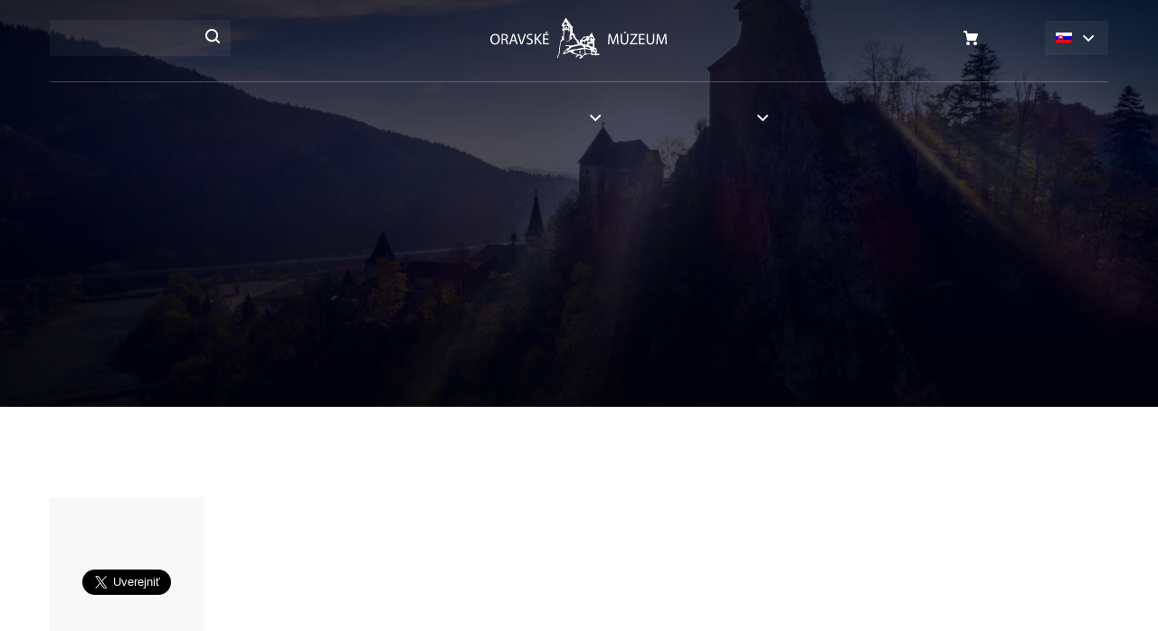

--- FILE ---
content_type: text/html; charset=UTF-8
request_url: https://www.oravskemuzeum.sk/zverejnovanie/11-2019/
body_size: 12154
content:
<!doctype html><html lang="sk-SK"><head><meta charset="UTF-8"><meta name="viewport" content="width=device-width, initial-scale=1"><link rel="profile" href="http://gmpg.org/xfn/11"><link rel="schema.dcterms" href="http://purl.org/dc/terms/"><meta name="DC.coverage" content="Slovak" /><meta name="DC.description" content="Objavte s nami tajomstvá Oravy" /><meta name="DC.format" content="text/html" /><meta name="DC.identifier" content="https://www.oravskemuzeum.sk" /><meta name="DC.publisher" content="11/2019 - Oravské múzeum" /><meta name="DC.title" content="11/2019 - Oravské múzeum" /><meta name="DC.type" content="Text" /> <script id="Cookiebot" src="https://consent.cookiebot.com/uc.js" data-cbid="c1ad904d-b3c0-45c5-8128-3556041224d8" data-blockingmode="auto"></script> <meta name='robots' content='index, follow, max-image-preview:large, max-snippet:-1, max-video-preview:-1' /><link rel="alternate" hreflang="sk" href="https://www.oravskemuzeum.sk/zverejnovanie/11-2019/" /><link rel="alternate" hreflang="x-default" href="https://www.oravskemuzeum.sk/zverejnovanie/11-2019/" /><title>11/2019 - Oravské múzeum</title><link rel="canonical" href="https://www.oravskemuzeum.sk/zverejnovanie/11-2019/" /><meta property="og:locale" content="sk_SK" /><meta property="og:type" content="article" /><meta property="og:title" content="11/2019 - Oravské múzeum" /><meta property="og:url" content="https://www.oravskemuzeum.sk/zverejnovanie/11-2019/" /><meta property="og:site_name" content="Oravské múzeum" /><meta property="article:publisher" content="https://www.facebook.com/oravacastle" /><meta property="article:modified_time" content="2019-01-25T12:22:05+00:00" /><meta name="twitter:card" content="summary_large_image" /> <script type="application/ld+json" class="yoast-schema-graph">{"@context":"https://schema.org","@graph":[{"@type":"WebPage","@id":"https://www.oravskemuzeum.sk/zverejnovanie/11-2019/","url":"https://www.oravskemuzeum.sk/zverejnovanie/11-2019/","name":"11/2019 - Oravské múzeum","isPartOf":{"@id":"https://www.oravskemuzeum.sk/#website"},"datePublished":"2019-01-10T12:20:21+00:00","dateModified":"2019-01-25T12:22:05+00:00","breadcrumb":{"@id":"https://www.oravskemuzeum.sk/zverejnovanie/11-2019/#breadcrumb"},"inLanguage":"sk-SK","potentialAction":[{"@type":"ReadAction","target":["https://www.oravskemuzeum.sk/zverejnovanie/11-2019/"]}]},{"@type":"BreadcrumbList","@id":"https://www.oravskemuzeum.sk/zverejnovanie/11-2019/#breadcrumb","itemListElement":[{"@type":"ListItem","position":1,"name":"Home","item":"https://www.oravskemuzeum.sk/"},{"@type":"ListItem","position":2,"name":"Zverejnovanie","item":"https://www.oravskemuzeum.sk/zverejnovanie/"},{"@type":"ListItem","position":3,"name":"11/2019"}]},{"@type":"WebSite","@id":"https://www.oravskemuzeum.sk/#website","url":"https://www.oravskemuzeum.sk/","name":"Oravské múzeum","description":"Objavte s nami tajomstvá Oravy","publisher":{"@id":"https://www.oravskemuzeum.sk/#organization"},"potentialAction":[{"@type":"SearchAction","target":{"@type":"EntryPoint","urlTemplate":"https://www.oravskemuzeum.sk/?s={search_term_string}"},"query-input":{"@type":"PropertyValueSpecification","valueRequired":true,"valueName":"search_term_string"}}],"inLanguage":"sk-SK"},{"@type":"Organization","@id":"https://www.oravskemuzeum.sk/#organization","name":"Oravské múzeum P. O. Hviezdoslava","url":"https://www.oravskemuzeum.sk/","logo":{"@type":"ImageObject","inLanguage":"sk-SK","@id":"https://www.oravskemuzeum.sk/#/schema/logo/image/","url":"https://www.oravskemuzeum.sk/wp-content/uploads/2021/05/OMPOH.png","contentUrl":"https://www.oravskemuzeum.sk/wp-content/uploads/2021/05/OMPOH.png","width":192,"height":192,"caption":"Oravské múzeum P. O. Hviezdoslava"},"image":{"@id":"https://www.oravskemuzeum.sk/#/schema/logo/image/"},"sameAs":["https://www.facebook.com/oravacastle","https://www.instagram.com/oravskyhrad/?hl=sk"]}]}</script> <link rel='dns-prefetch' href='//cdnjs.cloudflare.com' /><style id='wp-img-auto-sizes-contain-inline-css'>img:is([sizes=auto i],[sizes^="auto," i]){contain-intrinsic-size:3000px 1500px}</style><link data-optimized="1" rel='stylesheet' id='wp-block-library-css' href='https://www.oravskemuzeum.sk/wp-content/litespeed/css/582f7048e44406b9e52d11025d991653.css?ver=eea98' media='all' /><style id='global-styles-inline-css' type='text/css'>:root{--wp--preset--aspect-ratio--square:1;--wp--preset--aspect-ratio--4-3:4/3;--wp--preset--aspect-ratio--3-4:3/4;--wp--preset--aspect-ratio--3-2:3/2;--wp--preset--aspect-ratio--2-3:2/3;--wp--preset--aspect-ratio--16-9:16/9;--wp--preset--aspect-ratio--9-16:9/16;--wp--preset--color--black:#000000;--wp--preset--color--cyan-bluish-gray:#abb8c3;--wp--preset--color--white:#ffffff;--wp--preset--color--pale-pink:#f78da7;--wp--preset--color--vivid-red:#cf2e2e;--wp--preset--color--luminous-vivid-orange:#ff6900;--wp--preset--color--luminous-vivid-amber:#fcb900;--wp--preset--color--light-green-cyan:#7bdcb5;--wp--preset--color--vivid-green-cyan:#00d084;--wp--preset--color--pale-cyan-blue:#8ed1fc;--wp--preset--color--vivid-cyan-blue:#0693e3;--wp--preset--color--vivid-purple:#9b51e0;--wp--preset--gradient--vivid-cyan-blue-to-vivid-purple:linear-gradient(135deg,rgb(6,147,227) 0%,rgb(155,81,224) 100%);--wp--preset--gradient--light-green-cyan-to-vivid-green-cyan:linear-gradient(135deg,rgb(122,220,180) 0%,rgb(0,208,130) 100%);--wp--preset--gradient--luminous-vivid-amber-to-luminous-vivid-orange:linear-gradient(135deg,rgb(252,185,0) 0%,rgb(255,105,0) 100%);--wp--preset--gradient--luminous-vivid-orange-to-vivid-red:linear-gradient(135deg,rgb(255,105,0) 0%,rgb(207,46,46) 100%);--wp--preset--gradient--very-light-gray-to-cyan-bluish-gray:linear-gradient(135deg,rgb(238,238,238) 0%,rgb(169,184,195) 100%);--wp--preset--gradient--cool-to-warm-spectrum:linear-gradient(135deg,rgb(74,234,220) 0%,rgb(151,120,209) 20%,rgb(207,42,186) 40%,rgb(238,44,130) 60%,rgb(251,105,98) 80%,rgb(254,248,76) 100%);--wp--preset--gradient--blush-light-purple:linear-gradient(135deg,rgb(255,206,236) 0%,rgb(152,150,240) 100%);--wp--preset--gradient--blush-bordeaux:linear-gradient(135deg,rgb(254,205,165) 0%,rgb(254,45,45) 50%,rgb(107,0,62) 100%);--wp--preset--gradient--luminous-dusk:linear-gradient(135deg,rgb(255,203,112) 0%,rgb(199,81,192) 50%,rgb(65,88,208) 100%);--wp--preset--gradient--pale-ocean:linear-gradient(135deg,rgb(255,245,203) 0%,rgb(182,227,212) 50%,rgb(51,167,181) 100%);--wp--preset--gradient--electric-grass:linear-gradient(135deg,rgb(202,248,128) 0%,rgb(113,206,126) 100%);--wp--preset--gradient--midnight:linear-gradient(135deg,rgb(2,3,129) 0%,rgb(40,116,252) 100%);--wp--preset--font-size--small:13px;--wp--preset--font-size--medium:20px;--wp--preset--font-size--large:36px;--wp--preset--font-size--x-large:42px;--wp--preset--spacing--20:0.44rem;--wp--preset--spacing--30:0.67rem;--wp--preset--spacing--40:1rem;--wp--preset--spacing--50:1.5rem;--wp--preset--spacing--60:2.25rem;--wp--preset--spacing--70:3.38rem;--wp--preset--spacing--80:5.06rem;--wp--preset--shadow--natural:6px 6px 9px rgba(0, 0, 0, 0.2);--wp--preset--shadow--deep:12px 12px 50px rgba(0, 0, 0, 0.4);--wp--preset--shadow--sharp:6px 6px 0px rgba(0, 0, 0, 0.2);--wp--preset--shadow--outlined:6px 6px 0px -3px rgb(255, 255, 255), 6px 6px rgb(0, 0, 0);--wp--preset--shadow--crisp:6px 6px 0px rgb(0, 0, 0)}:where(.is-layout-flex){gap:.5em}:where(.is-layout-grid){gap:.5em}body .is-layout-flex{display:flex}.is-layout-flex{flex-wrap:wrap;align-items:center}.is-layout-flex>:is(*,div){margin:0}body .is-layout-grid{display:grid}.is-layout-grid>:is(*,div){margin:0}:where(.wp-block-columns.is-layout-flex){gap:2em}:where(.wp-block-columns.is-layout-grid){gap:2em}:where(.wp-block-post-template.is-layout-flex){gap:1.25em}:where(.wp-block-post-template.is-layout-grid){gap:1.25em}.has-black-color{color:var(--wp--preset--color--black)!important}.has-cyan-bluish-gray-color{color:var(--wp--preset--color--cyan-bluish-gray)!important}.has-white-color{color:var(--wp--preset--color--white)!important}.has-pale-pink-color{color:var(--wp--preset--color--pale-pink)!important}.has-vivid-red-color{color:var(--wp--preset--color--vivid-red)!important}.has-luminous-vivid-orange-color{color:var(--wp--preset--color--luminous-vivid-orange)!important}.has-luminous-vivid-amber-color{color:var(--wp--preset--color--luminous-vivid-amber)!important}.has-light-green-cyan-color{color:var(--wp--preset--color--light-green-cyan)!important}.has-vivid-green-cyan-color{color:var(--wp--preset--color--vivid-green-cyan)!important}.has-pale-cyan-blue-color{color:var(--wp--preset--color--pale-cyan-blue)!important}.has-vivid-cyan-blue-color{color:var(--wp--preset--color--vivid-cyan-blue)!important}.has-vivid-purple-color{color:var(--wp--preset--color--vivid-purple)!important}.has-black-background-color{background-color:var(--wp--preset--color--black)!important}.has-cyan-bluish-gray-background-color{background-color:var(--wp--preset--color--cyan-bluish-gray)!important}.has-white-background-color{background-color:var(--wp--preset--color--white)!important}.has-pale-pink-background-color{background-color:var(--wp--preset--color--pale-pink)!important}.has-vivid-red-background-color{background-color:var(--wp--preset--color--vivid-red)!important}.has-luminous-vivid-orange-background-color{background-color:var(--wp--preset--color--luminous-vivid-orange)!important}.has-luminous-vivid-amber-background-color{background-color:var(--wp--preset--color--luminous-vivid-amber)!important}.has-light-green-cyan-background-color{background-color:var(--wp--preset--color--light-green-cyan)!important}.has-vivid-green-cyan-background-color{background-color:var(--wp--preset--color--vivid-green-cyan)!important}.has-pale-cyan-blue-background-color{background-color:var(--wp--preset--color--pale-cyan-blue)!important}.has-vivid-cyan-blue-background-color{background-color:var(--wp--preset--color--vivid-cyan-blue)!important}.has-vivid-purple-background-color{background-color:var(--wp--preset--color--vivid-purple)!important}.has-black-border-color{border-color:var(--wp--preset--color--black)!important}.has-cyan-bluish-gray-border-color{border-color:var(--wp--preset--color--cyan-bluish-gray)!important}.has-white-border-color{border-color:var(--wp--preset--color--white)!important}.has-pale-pink-border-color{border-color:var(--wp--preset--color--pale-pink)!important}.has-vivid-red-border-color{border-color:var(--wp--preset--color--vivid-red)!important}.has-luminous-vivid-orange-border-color{border-color:var(--wp--preset--color--luminous-vivid-orange)!important}.has-luminous-vivid-amber-border-color{border-color:var(--wp--preset--color--luminous-vivid-amber)!important}.has-light-green-cyan-border-color{border-color:var(--wp--preset--color--light-green-cyan)!important}.has-vivid-green-cyan-border-color{border-color:var(--wp--preset--color--vivid-green-cyan)!important}.has-pale-cyan-blue-border-color{border-color:var(--wp--preset--color--pale-cyan-blue)!important}.has-vivid-cyan-blue-border-color{border-color:var(--wp--preset--color--vivid-cyan-blue)!important}.has-vivid-purple-border-color{border-color:var(--wp--preset--color--vivid-purple)!important}.has-vivid-cyan-blue-to-vivid-purple-gradient-background{background:var(--wp--preset--gradient--vivid-cyan-blue-to-vivid-purple)!important}.has-light-green-cyan-to-vivid-green-cyan-gradient-background{background:var(--wp--preset--gradient--light-green-cyan-to-vivid-green-cyan)!important}.has-luminous-vivid-amber-to-luminous-vivid-orange-gradient-background{background:var(--wp--preset--gradient--luminous-vivid-amber-to-luminous-vivid-orange)!important}.has-luminous-vivid-orange-to-vivid-red-gradient-background{background:var(--wp--preset--gradient--luminous-vivid-orange-to-vivid-red)!important}.has-very-light-gray-to-cyan-bluish-gray-gradient-background{background:var(--wp--preset--gradient--very-light-gray-to-cyan-bluish-gray)!important}.has-cool-to-warm-spectrum-gradient-background{background:var(--wp--preset--gradient--cool-to-warm-spectrum)!important}.has-blush-light-purple-gradient-background{background:var(--wp--preset--gradient--blush-light-purple)!important}.has-blush-bordeaux-gradient-background{background:var(--wp--preset--gradient--blush-bordeaux)!important}.has-luminous-dusk-gradient-background{background:var(--wp--preset--gradient--luminous-dusk)!important}.has-pale-ocean-gradient-background{background:var(--wp--preset--gradient--pale-ocean)!important}.has-electric-grass-gradient-background{background:var(--wp--preset--gradient--electric-grass)!important}.has-midnight-gradient-background{background:var(--wp--preset--gradient--midnight)!important}.has-small-font-size{font-size:var(--wp--preset--font-size--small)!important}.has-medium-font-size{font-size:var(--wp--preset--font-size--medium)!important}.has-large-font-size{font-size:var(--wp--preset--font-size--large)!important}.has-x-large-font-size{font-size:var(--wp--preset--font-size--x-large)!important}</style><style id='classic-theme-styles-inline-css'>/*! This file is auto-generated */
.wp-block-button__link{color:#fff;background-color:#32373c;border-radius:9999px;box-shadow:none;text-decoration:none;padding:calc(.667em + 2px) calc(1.333em + 2px);font-size:1.125em}.wp-block-file__button{background:#32373c;color:#fff;text-decoration:none}</style><link data-optimized="1" rel='stylesheet' id='contact-form-7-css' href='https://www.oravskemuzeum.sk/wp-content/litespeed/css/f6f7a861b9a0e9deecefa115073e4fb3.css?ver=498a1' media='all' /><link data-optimized="1" rel='stylesheet' id='themename-app-styles-css' href='https://www.oravskemuzeum.sk/wp-content/litespeed/css/9c574fde42a7e8f65a6bfe118f0b9d5d.css?ver=049d4' media='all' /><link data-optimized="1" rel='stylesheet' id='themename-default-styles-css' href='https://www.oravskemuzeum.sk/wp-content/litespeed/css/8d7f8ac9dcc9d5c7ef023d714714096f.css?ver=3cf1e' media='all' /> <script src="https://www.oravskemuzeum.sk/wp-content/plugins/svg-support/vendor/DOMPurify/DOMPurify.min.js?ver=2.5.8" id="bodhi-dompurify-library-js"></script> <script src="https://www.oravskemuzeum.sk/wp-includes/js/jquery/jquery.min.js?ver=3.7.1" id="jquery-core-js"></script> <script src="https://www.oravskemuzeum.sk/wp-includes/js/jquery/jquery-migrate.min.js?ver=3.4.1" id="jquery-migrate-js"></script> <script id="bodhi_svg_inline-js-extra">/*  */
var svgSettings = {"skipNested":""};
//# sourceURL=bodhi_svg_inline-js-extra
/*  */</script> <script src="https://www.oravskemuzeum.sk/wp-content/plugins/svg-support/js/min/svgs-inline-min.js" id="bodhi_svg_inline-js"></script> <script id="bodhi_svg_inline-js-after">/*  */
cssTarget={"Bodhi":"img.style-svg","ForceInlineSVG":"style-svg"};ForceInlineSVGActive="false";frontSanitizationEnabled="on";
//# sourceURL=bodhi_svg_inline-js-after
/*  */</script> <link rel='shortlink' href='https://www.oravskemuzeum.sk/?p=11735' /><meta name="generator" content="WPML ver:4.8.6 stt:1,10;" /> <script>ajaxurl = 'https://www.oravskemuzeum.sk/wp-admin/admin-ajax.php';</script> <script>(function(url){
	if(/(?:Chrome\/26\.0\.1410\.63 Safari\/537\.31|WordfenceTestMonBot)/.test(navigator.userAgent)){ return; }
	var addEvent = function(evt, handler) {
		if (window.addEventListener) {
			document.addEventListener(evt, handler, false);
		} else if (window.attachEvent) {
			document.attachEvent('on' + evt, handler);
		}
	};
	var removeEvent = function(evt, handler) {
		if (window.removeEventListener) {
			document.removeEventListener(evt, handler, false);
		} else if (window.detachEvent) {
			document.detachEvent('on' + evt, handler);
		}
	};
	var evts = 'contextmenu dblclick drag dragend dragenter dragleave dragover dragstart drop keydown keypress keyup mousedown mousemove mouseout mouseover mouseup mousewheel scroll'.split(' ');
	var logHuman = function() {
		if (window.wfLogHumanRan) { return; }
		window.wfLogHumanRan = true;
		var wfscr = document.createElement('script');
		wfscr.type = 'text/javascript';
		wfscr.async = true;
		wfscr.src = url + '&r=' + Math.random();
		(document.getElementsByTagName('head')[0]||document.getElementsByTagName('body')[0]).appendChild(wfscr);
		for (var i = 0; i < evts.length; i++) {
			removeEvent(evts[i], logHuman);
		}
	};
	for (var i = 0; i < evts.length; i++) {
		addEvent(evts[i], logHuman);
	}
})('//www.oravskemuzeum.sk/?wordfence_lh=1&hid=407B2DD95DD85C117778BE17DC239BB8');</script> <link rel="apple-touch-icon" sizes="57x57" href="https://www.oravskemuzeum.sk/wp-content/themes/oravskemuzeum/front/dist/assets/img/favicon/apple-icon-57x57.png"><link rel="apple-touch-icon" sizes="60x60" href="https://www.oravskemuzeum.sk/wp-content/themes/oravskemuzeum/front/dist/assets/img/favicon/apple-icon-60x60.png"><link rel="apple-touch-icon" sizes="72x72" href="https://www.oravskemuzeum.sk/wp-content/themes/oravskemuzeum/front/dist/assets/img/favicon/apple-icon-72x72.png"><link rel="apple-touch-icon" sizes="76x76" href="https://www.oravskemuzeum.sk/wp-content/themes/oravskemuzeum/front/dist/assets/img/favicon/apple-icon-76x76.png"><link rel="apple-touch-icon" sizes="114x114" href="https://www.oravskemuzeum.sk/wp-content/themes/oravskemuzeum/front/dist/assets/img/favicon/apple-icon-114x114.png"><link rel="apple-touch-icon" sizes="120x120" href="https://www.oravskemuzeum.sk/wp-content/themes/oravskemuzeum/front/dist/assets/img/favicon/apple-icon-120x120.png"><link rel="apple-touch-icon" sizes="144x144" href="https://www.oravskemuzeum.sk/wp-content/themes/oravskemuzeum/front/dist/assets/img/favicon/apple-icon-144x144.png"><link rel="apple-touch-icon" sizes="152x152" href="https://www.oravskemuzeum.sk/wp-content/themes/oravskemuzeum/front/dist/assets/img/favicon/apple-icon-152x152.png"><link rel="apple-touch-icon" sizes="180x180" href="https://www.oravskemuzeum.sk/wp-content/themes/oravskemuzeum/front/dist/assets/img/favicon/apple-icon-180x180.png"><link rel="icon" type="image/png" sizes="192x192" href="https://www.oravskemuzeum.sk/wp-content/themes/oravskemuzeum/front/dist/assets/img/favicon/android-icon-192x192.png"><link rel="icon" type="image/png" sizes="32x32" href="https://www.oravskemuzeum.sk/wp-content/themes/oravskemuzeum/front/dist/assets/img/favicon/favicon-32x32.png"><link rel="icon" type="image/png" sizes="96x96" href="https://www.oravskemuzeum.sk/wp-content/themes/oravskemuzeum/front/dist/assets/img/favicon/favicon-96x96.png"><link rel="icon" type="image/png" sizes="16x16" href="https://www.oravskemuzeum.sk/wp-content/themes/oravskemuzeum/front/dist/assets/img/favicon/favicon-16x16.png"><link rel="manifest" href="https://www.oravskemuzeum.sk/wp-content/themes/oravskemuzeum/front/dist/assets/img/favicon/manifest.json"><meta name="msapplication-TileColor" content="#ffffff"><meta name="msapplication-TileImage" content="https://www.oravskemuzeum.sk/wp-content/themes/oravskemuzeum/front/dist/assets/img/favicon/ms-icon-144x144.png"><meta name="theme-color" content="#ffffff"><link rel="icon" href="https://www.oravskemuzeum.sk/wp-content/uploads/oravskemuzeum/favicon.png" sizes="32x32" /><link rel="icon" href="https://www.oravskemuzeum.sk/wp-content/uploads/oravskemuzeum/favicon.png" sizes="192x192" /><link rel="apple-touch-icon" href="https://www.oravskemuzeum.sk/wp-content/uploads/oravskemuzeum/favicon.png" /><meta name="msapplication-TileImage" content="https://www.oravskemuzeum.sk/wp-content/uploads/oravskemuzeum/favicon.png" /><style id="wp-custom-css">.exposures-nav a{background-color:#fff0}.wsp-posts-list .wsp-posts-list,.wsp-pages-list .children{margin-top:30px}.wsp-pages-list{line-height:15px}@media print,screen and (min-width:64em){.top-bar-logo{width:196px;height:45px;top:20px}}.top-bar.is-stuck .top-bar-logo{top:15px}.top-bar{padding:0}.wpcf7-not-valid-tip{font-size:.75rem;line-height:1.5;margin:.5em 0 0}input.wpcf7-not-valid{border-color:#dc3232}.wpcf7-form-control-wrap{display:block;margin-bottom:1.5rem}.cell>.wpcf7-form-control-wrap{margin-bottom:0}[type=color],[type=date],[type=datetime-local],[type=datetime],[type=email],[type=month],[type=number],[type=password],[type=search],[type=tel],[type=text],[type=time],[type=url],[type=week],textarea{margin-bottom:0}.wpcf7 form.invalid .wpcf7-response-output,.wpcf7 form.payment-required .wpcf7-response-output,.wpcf7 form.unaccepted .wpcf7-response-output{border-color:#ffb900;background:rgb(255 185 0 / .05)}.wpcf7 form .wpcf7-response-output{margin:1.25rem 0 .75rem;padding:.75em 1em;border:1px solid #00a0d2;font-size:1rem}.wpcf7 form.init .wpcf7-response-output{display:none}.wpcf7 form.sent .wpcf7-response-output{border-color:#3adb76;background:rgb(58 219 118 / .05)}.wpcf7 form.aborted .wpcf7-response-output,.wpcf7 form.failed .wpcf7-response-output{border-color:#cc4b37;background:rgb(204 75 55 / .05)}.wpcf7 form.spam .wpcf7-response-output{border-color:#ffae00;background:rgb(255 174 0 / .05)}.wpcf7 form.invalid .wpcf7-response-output,.wpcf7 form.unaccepted .wpcf7-response-output{border-color:#ffae00;background:rgb(255 174 0 / .05)}.wpcf7-form__response:empty{display:none}.wpcf7-form .form__footer{position:relative}.wpcf7-form .form__footer .button{margin-bottom:0}.wpcf7-form .form__footer .wpcf7-spinner{position:absolute;top:50%;-webkit-transform:translateY(-50%);transform:translateY(-50%)}.wpcf7-form .button{padding:1.25rem 2.25rem}.article-content p{font-size:1.125rem;line-height:1.75}.article-content p{margin-bottom:1.75rem}.hero .section-intro{z-index:99}</style> <script>(function (i, s, o, g, r, a, m) {
					i['GoogleAnalyticsObject'] = r; i[r] = i[r] || function () {
						(i[r].q = i[r].q || []).push(arguments)
					}, i[r].l = 1 * new Date(); a = s.createElement(o),
						m = s.getElementsByTagName(o)[0]; a.async = 1; a.src = g; m.parentNode.insertBefore(a, m)
				})(window, document, 'script', 'https://www.google-analytics.com/analytics.js', 'ga');
				ga('create', 'UA-118650669-1', 'auto');
				ga('send', 'pageview');</script> </head><body class="wp-singular obligatory-template-default single single-obligatory postid-11735 wp-theme-oravskemuzeum">
<a href="#hero" title="Preskočiť navigáciu" style="display:none; visibility:hidden;">Preskočiť navigáciu</a><div class="off-canvas position-right" id="offCanvas" data-off-canvas data-transition="overlap"><ul class="menu"><li class=""><a  href="https://www.oravskemuzeum.sk/obcianske-zdruzenie/" class="hide-for-off menu-item menu-item-type-post_type menu-item-object-page">Občianske združenie</a></li><li class=""><a  href="http://eshop.oravskemuzeum.sk" class="navbar-eshop menu-item menu-item-type-custom menu-item-object-custom">E-shop</a></li></ul><form method="get" id="searchform-offcanvas" action="https://www.oravskemuzeum.sk/" class="navbar-search"><div class="input-group gray">
<label for="search-offcanvas" class="hide">Hľadať</label>
<input type="text" id="search-offcanvas" name="s" class="input-group-field" placeholder="Hľadať..."><div class="input-group-button">
<button type="submit" class="search" value="Hľadať" aria-label="Hľadať" title="Hľadať"></button></div></div></form><div class="grid-x"><div class="cell small-7"><div class="h3 headline">Expozície</div><ul class="menu"><li>
<a href="https://www.oravskemuzeum.sk/expozicie/oravsky-hrad/" title="Oravský hrad">Oravský hrad</a></li><li>
<a href="https://www.oravskemuzeum.sk/expozicie/oravska-lesna-zeleznica/" title="Oravská lesná železnica">Oravská lesná železnica</a></li><li>
<a href="https://www.oravskemuzeum.sk/expozicie/caplovicova-kniznica/" title="Čaplovičova knižnica">Čaplovičova knižnica</a></li><li>
<a href="https://www.oravskemuzeum.sk/expozicie/zemianska-kuria/" title="Zemianska kúria">Zemianska kúria</a></li><li>
<a href="https://www.oravskemuzeum.sk/expozicie/literarne-expozicie/" title="Literárne expozície">Literárne expozície</a></li><li>
<a href="https://www.oravskemuzeum.sk/expozicie/renesancna-budova/" title="Renesančná budova">Renesančná budova</a></li><li>
<a href="https://www.oravskemuzeum.sk/expozicie/oravsky-hrad/kontakt-a-mapa/" title="Kontakt a mapa">Kontakt a mapa</a></li></ul></div><div class="cell small-5"><div class="h3 headline">Menu</div><ul class="menu"><li class=""><a  href="https://www.oravskemuzeum.sk/aktuality-a-informacie/" class=" menu-item menu-item-type-post_type menu-item-object-page">Aktuality</a></li><li class=""><a  href="https://www.oravskemuzeum.sk/podujatia/" class=" menu-item menu-item-type-post_type menu-item-object-page">Podujatia</a></li><li class=""><a  href="http://www.oravskemuzeum.sk/" class=" menu-item menu-item-type-custom menu-item-object-custom menu-item-home">E-shop</a></li><li class=""><a  href="https://www.oravskemuzeum.sk/kontakty/" class=" menu-item menu-item-type-post_type menu-item-object-page">Kontakty</a></li></ul></div></div><div class="menu-social"><ul class="menu"><li>
<a href="http://www.instagram.com/oravacastle" title="Sledujte nás na Facebooku">
<img src="https://www.oravskemuzeum.sk/wp-content/themes/oravskemuzeum/front/src/assets/img/icons/icon-facebook-white.svg" alt="Facebook">
</a></li><li>
<a href="http://www.instagram.com/oravskyhrad" title="Sledujte nás na Instagrame">
<img src="https://www.oravskemuzeum.sk/wp-content/themes/oravskemuzeum/front/src/assets/img/icons/icon-instagram-white.svg" alt="Instagram">
</a></li></ul></div>
<button class="close-button" aria-label="Close menu" type="button" data-close>
<span aria-hidden="true">&times;</span>
</button></div><div id="main" role="main" class="off-canvas-content" data-off-canvas-content><div class="top-bar-container" data-sticky-container><div id="top-bar" class="top-bar" data-topbar data-sticky data-margin-top="0" data-sticky-on="small"><div class="grid-container"><div class="top-bar--top grid-x grid-margin-x align-middle"><div class="auto shrink cell show-for-large"><form method="get" id="searchform" action="https://www.oravskemuzeum.sk/" class="navbar-search"><div class="input-group">
<label for="search" class="hide">Hľadať</label>
<input type="text" id="search" name="s" class="input-group-field transparent" placeholder="Hľadať..."><div class="input-group-button">
<button type="submit" class="search" value="Hľadať" aria-label="Hľadať" title="Hľadať"></button></div></div></form></div><div class="auto shrink cell">
<a href="https://www.oravskemuzeum.sk/" class="top-bar-logo" title="Domov" alt="Domov"></a></div><div class="auto expand cell align-right">
<button class="plain dropdown-toggle hide-for-large" type="button" data-toggle="expozicie-dropdown">Expozície</button><div class="dropdown-pane top expositions" id="expozicie-dropdown" data-dropdown data-close-on-click="true"><ul class="menu"><li>
<a href="https://www.oravskemuzeum.sk/expozicie/oravsky-hrad/" class="cell" style="background-image: url(https://www.oravskemuzeum.sk/wp-content/uploads/oravskemuzeum/oravsky-hrad.jpg.webp);" title="Oravský hrad">
<span>Oravský<br> hrad</span>
</a></li><li>
<a href="https://www.oravskemuzeum.sk/expozicie/oravska-lesna-zeleznica/" class="cell" style="background-image: url(https://www.oravskemuzeum.sk/wp-content/uploads/oravskemuzeum/oravska-lesna-zeleznica.jpg.webp);" title="Oravská lesná železnica">
<span>Oravská lesná<br> železnica</span>
</a></li><li>
<a href="https://www.oravskemuzeum.sk/expozicie/caplovicova-kniznica/" class="cell" style="background-image: url(https://www.oravskemuzeum.sk/wp-content/uploads/oravskemuzeum/caplovicova-kniznica.jpg.webp);" title="Čaplovičova knižnica">
<span>Čaplovičova<br> knižnica</span>
</a></li><li>
<a href="https://www.oravskemuzeum.sk/expozicie/zemianska-kuria/" class="cell" style="background-image: url(https://www.oravskemuzeum.sk/wp-content/uploads/oravskemuzeum/zemianska-kuria.jpg.webp);" title="Zemianska kúria">
<span>Zemianska<br> kúria</span>
</a></li><li>
<a href="https://www.oravskemuzeum.sk/expozicie/literarne-expozicie/" class="cell" style="background-image: url(https://www.oravskemuzeum.sk/wp-content/uploads/oravskemuzeum/bg-home-sekcia-3.png.webp);" title="Literárne expozície">
<span>Literárne<br> expozície</span>
</a></li><li>
<a href="https://www.oravskemuzeum.sk/expozicie/renesancna-budova/" class="cell" style="background-image: url(https://www.oravskemuzeum.sk/wp-content/uploads/2018/02/DSC2646_zmensena.jpg.webp);" title="Renesančná budova">
<span>Renesančná<br> budova</span>
</a></li><li>
<a href="https://www.oravskemuzeum.sk/expozicie/oravsky-hrad/kontakt-a-mapa/" class="cell" style="background-image: url(https://www.oravskemuzeum.sk/wp-content/uploads/oravskemuzeum/DJI_0010-scaled.jpg.webp);" title="Kontakt a mapa">
<span>Kontakt a<br> mapa</span>
</a></li></ul></div></div><div class="auto shrink cell align-right"><ul class="menu align-right align-middle"><li class="show-for-large"><a  href="https://www.oravskemuzeum.sk/obcianske-zdruzenie/" class="hide-for-off menu-item menu-item-type-post_type menu-item-object-page">Občianske združenie</a></li><li class="show-for-large"><a  href="http://eshop.oravskemuzeum.sk" class="navbar-eshop menu-item menu-item-type-custom menu-item-object-custom">E-shop</a></li><li>
<button class="plain dropdown-toggle" type="button" data-toggle="language-dropdown" aria-controls="language-dropdown" data-is-focus="false" data-yeti-box="language-dropdown" aria-haspopup="true" aria-expanded="false">
<span class="language_flag">
<img class="wpml-ls-flag"  src="https://www.oravskemuzeum.sk/wp-content/plugins/sitepress-multilingual-cms/res/flags/sk.png" title="Slovenčina" alt="Slovenská vlajka"/>
</span>
</button><div class="dropdown-pane language top" id="language-dropdown" data-dropdown="tiiaz8-dropdown" data-close-on-click="true" aria-hidden="true" data-yeti-box="language-dropdown" data-resize="language-dropdown" aria-labelledby="pfq9qr-dd-anchor"><ul class="menu"><li class="wpml-ls-slot-shortcode_actions wpml-ls-item wpml-ls-item-en wpml-ls-first-item wpml-ls-item-legacy-list-horizontal"><a href="https://www.oravskemuzeum.sk/zverejnovanie/11-2019/" class="wpml-ls-link" title="Slovenčina"><span class="language_flag"><img class="wpml-ls-flag"  src="https://www.oravskemuzeum.sk/wp-content/plugins/sitepress-multilingual-cms/res/flags/sk.png" title="Slovenčina" alt="Slovenská vlajka"/></span><span class="wpml-ls-display">Slovenčina</span></a></li></ul></div></li><li>
<button class="top-bar-toggle" type="button" data-toggle="offCanvas">
<span class="hamburger"></span>
</button></li></ul></div></div><hr><div class="top-bar--bottom grid-x grid-margin-x align-middle"><div class="auto expand cell"><ul id="menu-digit" class="menu"><li id="menu-item-688" class="menu-item menu-item-type-post_type menu-item-object-exposure menu-item-688"><a href="https://www.oravskemuzeum.sk/expozicie/oravsky-hrad/">Oravský hrad</a></li><li id="menu-item-687" class="menu-item menu-item-type-post_type menu-item-object-exposure menu-item-687"><a href="https://www.oravskemuzeum.sk/expozicie/oravska-lesna-zeleznica/">Oravská lesná železnica</a></li><li id="menu-item-106" class="menu-item menu-item-type-custom menu-item-object-custom menu-item-home menu-item-has-children menu-item-106"><button class="plain dropdown-toggle" type="button" data-toggle="dropdown-106">Ďalšie expozície</button><div class="dropdown-pane top" id="dropdown-106" data-dropdown data-close-on-click="true"><ul class="menu"><li id="menu-item-686" class="menu-item menu-item-type-post_type menu-item-object-exposure menu-item-686"><a href="https://www.oravskemuzeum.sk/expozicie/literarne-expozicie/">Literárne expozície</a></li><li id="menu-item-24317" class="menu-item menu-item-type-post_type menu-item-object-exposure menu-item-24317"><a href="https://www.oravskemuzeum.sk/expozicie/literarne-expozicie/hajovna/">Hájovňa</a></li><li id="menu-item-24315" class="menu-item menu-item-type-post_type menu-item-object-exposure menu-item-24315"><a href="https://www.oravskemuzeum.sk/expozicie/literarne-expozicie/hviezdoslav/">Expozícia P. O. Hviezdoslava</a></li><li id="menu-item-24314" class="menu-item menu-item-type-post_type menu-item-object-exposure menu-item-24314"><a href="https://www.oravskemuzeum.sk/expozicie/literarne-expozicie/martin-kukucin/">Dom Martina Kukučína</a></li><li id="menu-item-24316" class="menu-item menu-item-type-post_type menu-item-object-exposure menu-item-24316"><a href="https://www.oravskemuzeum.sk/expozicie/literarne-expozicie/t-h-florin/">Florinov dom</a></li><li id="menu-item-685" class="menu-item menu-item-type-post_type menu-item-object-exposure menu-item-685"><a href="https://www.oravskemuzeum.sk/expozicie/caplovicova-kniznica/">Čaplovičova knižnica</a></li><li id="menu-item-684" class="menu-item menu-item-type-post_type menu-item-object-exposure menu-item-684"><a href="https://www.oravskemuzeum.sk/expozicie/zemianska-kuria/">Zemianska kúria</a></li><li id="menu-item-683" class="menu-item menu-item-type-post_type menu-item-object-exposure menu-item-683"><a href="https://www.oravskemuzeum.sk/expozicie/renesancna-budova/">Renesančná budova</a></li></ul></div></li><li id="menu-item-736" class="menu-item menu-item-type-post_type menu-item-object-page menu-item-has-children menu-item-736"><button class="plain dropdown-toggle" type="button" data-toggle="dropdown-736">Aktuality</button><div class="dropdown-pane top" id="dropdown-736" data-dropdown data-close-on-click="true"><ul class="menu"><li id="menu-item-1215" class="menu-item menu-item-type-post_type menu-item-object-page menu-item-1215"><a href="https://www.oravskemuzeum.sk/aktuality-a-informacie/">Aktuálne informácie</a></li><li id="menu-item-19122" class="menu-item menu-item-type-post_type menu-item-object-page menu-item-19122"><a href="https://www.oravskemuzeum.sk/aktualne-vystavy/">Aktuálne výstavy</a></li></ul></div></li><li id="menu-item-118" class="menu-item menu-item-type-post_type menu-item-object-page menu-item-118"><a href="https://www.oravskemuzeum.sk/podujatia/">Podujatia</a></li><li id="menu-item-11472" class="menu-item menu-item-type-custom menu-item-object-custom menu-item-11472"><a href="https://www.oravskemuzeum.sk/projekty/">Projekty</a></li><li id="menu-item-467" class="menu-item menu-item-type-post_type menu-item-object-page menu-item-467"><a href="https://www.oravskemuzeum.sk/kontakty/">Kontakty</a></li></ul></div></div></div></div></div><div id="hero" class="hero hero--small overlay" style="background-image: url('https://www.oravskemuzeum.sk/wp-content/themes/oravskemuzeum/front/src/assets/img/bg/homepage-bg.jpg');"><div class="grid-container"><div class="section-intro grid-x grid-margin-x align-middle"><div class="cell large-10 has-icon"><div><h1 class="headline">11/2019</h1></div></div></div></div></div><div class="section"><div class="grid-container"><div class="grid-x grid-margin-x article-content" id="article-content"><div class="cell medium-offset-1 medium-8 large-7 medium-order-2"></div><div class="cell medium-3 large-2 medium-order-1"><div class="panel-social sticky" data-sticky data-anchor="article-content" data-sticky-on="medium" ><ul><li><div class="fb-share-button" data-href="https://www.oravskemuzeum.sk/zverejnovanie/11-2019/" data-layout="button" data-size="large" data-mobile-iframe="true">
<a class="fb-xfbml-parse-ignore" target="_blank" href="https://www.facebook.com/sharer/sharer.php?u=https://www.oravskemuzeum.sk/zverejnovanie/11-2019/&amp;src=sdkpreparse">Zdieľať</a></div></li><li><div class="fb-send" data-href="https://www.oravskemuzeum.sk/zverejnovanie/11-2019/" data-layout="button_count"></div></li><li><div class="g-plus" data-action="share" data-height="24"></div></li><li>
<a class="twitter-share-button" href="https://twitter.com/intent/tweet?text=" data-size="large">Tweet</a></li></ul></div><div id="fb-root"></div> <script>(function (d, s, id) {
                        var js, fjs = d.getElementsByTagName(s)[0];
                        if (d.getElementById(id)) return;
                        js = d.createElement(s);
                        js.id = id;
                        js.src = "https://connect.facebook.net/sk_SK/sdk.js#xfbml=1&version=v2.5";
                        fjs.parentNode.insertBefore(js, fjs);
                    }(document, 'script', 'facebook-jssdk'));</script> <script async src="https://platform.twitter.com/widgets.js"></script> <script>window.___gcfg = {lang: 'sk', parsetags: 'onload'};</script> <script src="https://apis.google.com/js/platform.js" async defer></script> </div></div><div class="article-nav grid-x">
<a class="cell medium-6" href="https://www.oravskemuzeum.sk/zverejnovanie/10-2019/" rel="prev">10/2019</a>		    <a class="cell medium-6" href="https://www.oravskemuzeum.sk/zverejnovanie/12-2019/" rel="next">12/2019</a></div></div></div><div class="section menu-sections-bottom"><div class="grid-container"><div class="menu-sections carousel grid-x grid-margin-x small-up-2 medium-up-6 align-bottom">
<a href="https://www.oravskemuzeum.sk/expozicie/oravsky-hrad/" class="cell" style="background-image: url(https://www.oravskemuzeum.sk/wp-content/uploads/oravskemuzeum/oravsky-hrad.jpg.webp);" title="Oravský hrad">
<span>Oravský<br> hrad</span>
</a>
<a href="https://www.oravskemuzeum.sk/expozicie/oravska-lesna-zeleznica/" class="cell" style="background-image: url(https://www.oravskemuzeum.sk/wp-content/uploads/oravskemuzeum/oravska-lesna-zeleznica.jpg.webp);" title="Oravská lesná železnica">
<span>Oravská lesná<br> železnica</span>
</a>
<a href="https://www.oravskemuzeum.sk/expozicie/caplovicova-kniznica/" class="cell" style="background-image: url(https://www.oravskemuzeum.sk/wp-content/uploads/oravskemuzeum/caplovicova-kniznica.jpg.webp);" title="Čaplovičova knižnica">
<span>Čaplovičova<br> knižnica</span>
</a>
<a href="https://www.oravskemuzeum.sk/expozicie/zemianska-kuria/" class="cell" style="background-image: url(https://www.oravskemuzeum.sk/wp-content/uploads/oravskemuzeum/zemianska-kuria.jpg.webp);" title="Zemianska kúria">
<span>Zemianska<br> kúria</span>
</a>
<a href="https://www.oravskemuzeum.sk/expozicie/literarne-expozicie/" class="cell" style="background-image: url(https://www.oravskemuzeum.sk/wp-content/uploads/oravskemuzeum/bg-home-sekcia-3.png.webp);" title="Literárne expozície">
<span>Literárne<br> expozície</span>
</a>
<a href="https://www.oravskemuzeum.sk/expozicie/renesancna-budova/" class="cell" style="background-image: url(https://www.oravskemuzeum.sk/wp-content/uploads/2018/02/DSC2646_zmensena.jpg.webp);" title="Renesančná budova">
<span>Renesančná<br> budova</span>
</a></div></div></div><div class="section partners"><div class="grid-container"><h2 class="h3 headline">Partneri</h2><div class="grid-x grid-margin-x small-up-3 medium-up-8 align-middle align-justify text-center"><div class="cell">
<a href="http://www.markiza.sk/uvod" target="_blank" title="Televízia Markíza">
<img src="https://www.oravskemuzeum.sk/wp-content/uploads/oravskemuzeum/logo-120x84.jpg.webp" alt="Televízia Markíza">
</a></div><div class="cell">
<a href="https://www.kysuckemuzeum.sk/" target="_blank" title="Kysucké múzeum v Čadci">
<img src="https://www.oravskemuzeum.sk/wp-content/uploads/oravskemuzeum/logo-KM-120x77.png.webp" alt="Kysucké múzeum v Čadci">
</a></div><div class="cell">
<a href="http://pmza.sk/" target="_blank" title="Považské múzeum v Žiline">
<img src="https://www.oravskemuzeum.sk/wp-content/uploads/oravskemuzeum/PMZA_LOGO2-povazske-95x95.jpg.webp" alt="Považské múzeum v Žiline">
</a></div><div class="cell">
<a href="http://www.liptovskemuzeum.sk/" target="_blank" title="Liptovské múzeum v Ružomberku">
<img src="https://www.oravskemuzeum.sk/wp-content/uploads/oravskemuzeum/a4-120x27.png.webp" alt="Liptovské múzeum v Ružomberku">
</a></div><div class="cell">
<a href="http://www.muzeum.krakow.pl/" target="_blank" title="Muzeum Narodowwe w Krakowie">
<img src="https://www.oravskemuzeum.sk/wp-content/uploads/oravskemuzeum/1478081639_60-104x95.jpg.webp" alt="Muzeum Narodowwe w Krakowie logo partner">
</a></div><div class="cell">
<a href="http://www.orawa.eu/" target="_blank" title="Orawski park etnograficzny w zubrzycy górnej">
<img src="https://www.oravskemuzeum.sk/wp-content/uploads/oravskemuzeum/logo_OPE_bez_tła-120x54.png.webp" alt="Orawski park etnograficzny w zubrzycy górnej">
</a></div><div class="cell">
<a href="http://www.um.zabrze.pl/" target="_blank" title="Zabrze">
<img src="https://www.oravskemuzeum.sk/wp-content/uploads/oravskemuzeum/zabrze-120x71.jpg.webp" alt="Zabrze">
</a></div><div class="cell">
<a href="http://www.chocholowskietermy.pl/" target="_blank" title="Chocholowskie termy">
<img src="https://www.oravskemuzeum.sk/wp-content/uploads/oravskemuzeum/logo-chocholowskie-termy-120x40.png.webp" alt="Chocholowskie termy">
</a></div><div class="cell">
<a href="http://chocholowskilot.eu/" target="_blank" title="Chocholowski">
<img src="https://www.oravskemuzeum.sk/wp-content/uploads/oravskemuzeum/Chocholowski-lot-logo-120x48.png.webp" alt="Chocholowski">
</a></div><div class="cell">
<a href="http://www.oravakafe.sk/" target="_blank" title="">
<img src="https://www.oravskemuzeum.sk/wp-content/uploads/oravskemuzeum/partner-14-120x81.png.webp" alt="Logo">
</a></div><div class="cell">
<a href="https://www.oravskemuzeum.sk/projekty/" target="_blank" title="Interreg Poľsko-Slovensko">
<img src="https://www.oravskemuzeum.sk/wp-content/uploads/oravskemuzeum/Interreg-PL-SK-120x42.png.webp" alt="Interreg Poľsko-Slovensko">
</a></div><div class="cell">
<a href="http://www.slovakrail.sk/" target="_blank" title="Železničná spoločnosť Slovensko">
<img src="https://www.oravskemuzeum.sk/wp-content/uploads/2020/06/zssk.svg" alt="Železničná spoločnosť Slovensko">
</a></div><div class="cell">
<a href="https://www.praveslovenske.sk/" target="_blank" title="">
<img src="https://www.oravskemuzeum.sk/wp-content/uploads/oravskemuzeum/farbapng-120x30.png.webp" alt="logo Pravé Slovenské.">
</a></div><div class="cell">
<a href="" target="_blank" title="logo Muzeum frydek Mistek">
<img src="https://www.oravskemuzeum.sk/wp-content/uploads/2023/02/logo-Muzeum-frydek-Mistek-88x95.png.webp" alt="Logo múzea Beskyd Frýdek-Místek">
</a></div></div></div></div><footer class="footer"><div class="grid-container"><h2 class="hide">Užitočné odkazy</h2><div class="grid-x grid-margin-x small-up-2 medium-up-5"><div class="cell"><h3 class="h4 headline">Expozície</h3><div class="menu-expozicie-muzea-container"><ul id="menu-expozicie-muzea" class="menu"><li id="menu-item-693" class="menu-item menu-item-type-post_type menu-item-object-exposure menu-item-693"><a href="https://www.oravskemuzeum.sk/expozicie/oravsky-hrad/">Oravský hrad</a></li><li id="menu-item-692" class="menu-item menu-item-type-post_type menu-item-object-exposure menu-item-692"><a href="https://www.oravskemuzeum.sk/expozicie/oravska-lesna-zeleznica/">Oravská lesná železnica</a></li><li id="menu-item-691" class="menu-item menu-item-type-post_type menu-item-object-exposure menu-item-691"><a href="https://www.oravskemuzeum.sk/expozicie/literarne-expozicie/">Literárne expozície</a></li><li id="menu-item-690" class="menu-item menu-item-type-post_type menu-item-object-exposure menu-item-690"><a href="https://www.oravskemuzeum.sk/expozicie/caplovicova-kniznica/">Čaplovičova knižnica</a></li><li id="menu-item-689" class="menu-item menu-item-type-post_type menu-item-object-exposure menu-item-689"><a href="https://www.oravskemuzeum.sk/expozicie/zemianska-kuria/">Zemianska kúria</a></li><li id="menu-item-563" class="menu-item menu-item-type-post_type menu-item-object-exposure menu-item-563"><a href="https://www.oravskemuzeum.sk/expozicie/renesancna-budova/">Renesančná budova</a></li></ul></div></div><div class="cell"><h3 class="h4 headline">Oravské múzeum</h3><div class="menu-oravske-muzeum-container"><ul id="menu-oravske-muzeum" class="menu"><li id="menu-item-399" class="menu-item menu-item-type-post_type menu-item-object-page menu-item-399"><a href="https://www.oravskemuzeum.sk/o-nas/organizacia/">Organizácia</a></li><li id="menu-item-396" class="menu-item menu-item-type-post_type menu-item-object-page menu-item-396"><a href="https://www.oravskemuzeum.sk/o-nas/vyrocne-spravy/">Výročné správy OM</a></li><li id="menu-item-4184" class="menu-item menu-item-type-custom menu-item-object-custom menu-item-4184"><a href="https://www.oravskemuzeum.sk/o-nas/casova-os/">História</a></li><li id="menu-item-175" class="menu-item menu-item-type-post_type menu-item-object-page menu-item-175"><a href="https://www.oravskemuzeum.sk/partneri/">Ďalší naši partneri</a></li><li id="menu-item-395" class="menu-item menu-item-type-post_type menu-item-object-page menu-item-395"><a href="https://www.oravskemuzeum.sk/volne-pracovne-miesta/">Voľné pracovné miesta</a></li><li id="menu-item-1703" class="menu-item menu-item-type-taxonomy menu-item-object-category menu-item-1703"><a href="https://www.oravskemuzeum.sk/category/blog/">Blog</a></li><li id="menu-item-737" class="menu-item menu-item-type-post_type menu-item-object-page menu-item-737"><a href="https://www.oravskemuzeum.sk/tlacove-spravy/">Tlačové správy</a></li><li id="menu-item-21644" class="menu-item menu-item-type-post_type menu-item-object-page menu-item-21644"><a href="https://www.oravskemuzeum.sk/mykologicka-a-botanicka-poradna/">Mykologická a botanická poradňa</a></li><li id="menu-item-4489" class="menu-item menu-item-type-post_type menu-item-object-page menu-item-4489"><a href="https://www.oravskemuzeum.sk/mapa-stranok/">Mapa stránok</a></li><li id="menu-item-23492" class="menu-item menu-item-type-post_type menu-item-object-page menu-item-23492"><a href="https://www.oravskemuzeum.sk/o-nas/kalendarium-2023/">Kalendárium 2025</a></li></ul></div></div><div class="cell"><h3 class="h4 headline">Kontakty</h3><div class="menu-kontakty-container"><ul id="menu-kontakty" class="menu"><li id="menu-item-837" class="menu-item menu-item-type-post_type menu-item-object-page menu-item-837"><a href="https://www.oravskemuzeum.sk/kontakty/menny-zoznam/">Menný zoznam</a></li><li id="menu-item-146" class="menu-item menu-item-type-post_type menu-item-object-page menu-item-146"><a href="https://www.oravskemuzeum.sk/kontakty/oddelenie-riaditela/">Oddelenie riaditeľa</a></li><li id="menu-item-468" class="menu-item menu-item-type-post_type menu-item-object-page menu-item-468"><a href="https://www.oravskemuzeum.sk/kontakty/oddelenie-odbornych-cinnosti/">Oddelenie odborných činností</a></li><li id="menu-item-145" class="menu-item menu-item-type-post_type menu-item-object-page menu-item-145"><a href="https://www.oravskemuzeum.sk/kontakty/oddelenie-marketingu/">Oddelenie marketingu</a></li><li id="menu-item-144" class="menu-item menu-item-type-post_type menu-item-object-page menu-item-144"><a href="https://www.oravskemuzeum.sk/kontakty/ekonomicke-oddelenie/">Ekonomické oddelenie</a></li><li id="menu-item-142" class="menu-item menu-item-type-post_type menu-item-object-page menu-item-142"><a href="https://www.oravskemuzeum.sk/kontakty/literarnovedne-oddelenie/">Literárnovedné oddelenie</a></li><li id="menu-item-141" class="menu-item menu-item-type-post_type menu-item-object-page menu-item-141"><a href="https://www.oravskemuzeum.sk/kontakty/sprava-oravskeho-hradu/">Správa Oravského hradu</a></li><li id="menu-item-140" class="menu-item menu-item-type-post_type menu-item-object-page menu-item-140"><a href="https://www.oravskemuzeum.sk/kontakty/sprava-olz/">Správa OLŽ</a></li></ul></div></div><div class="cell"><h3 class="h4 headline">Edičná činnosť a projekty</h3><div class="menu-edicna-cinnost-a-projekty-container"><ul id="menu-edicna-cinnost-a-projekty" class="menu"><li id="menu-item-561" class="menu-item menu-item-type-custom menu-item-object-custom menu-item-561"><a href="/o-nas/publikacie-om/">Publikácie OM</a></li><li id="menu-item-394" class="menu-item menu-item-type-post_type menu-item-object-page menu-item-394"><a href="https://www.oravskemuzeum.sk/o-nas/zborniky/">Zborníky OM</a></li><li id="menu-item-17013" class="menu-item menu-item-type-post_type menu-item-object-page menu-item-17013"><a href="https://www.oravskemuzeum.sk/fpu/">FPU</a></li><li id="menu-item-723" class="menu-item menu-item-type-post_type menu-item-object-page menu-item-723"><a href="https://www.oravskemuzeum.sk/projekty/#category-19">Projekty 2007 – 2013</a></li><li id="menu-item-724" class="menu-item menu-item-type-post_type menu-item-object-page menu-item-724"><a href="https://www.oravskemuzeum.sk/projekty/#category-20">Projekty 2014 – 2020</a></li><li id="menu-item-25322" class="menu-item menu-item-type-post_type menu-item-object-page menu-item-25322"><a href="https://www.oravskemuzeum.sk/projekty-2021-2027/#category-39">Projekty 2021 &#8211; 2027</a></li></ul></div></div><div class="cell"><h3 class="h4 headline">Zverejnenie</h3><div class="menu-zverejnenie-container"><ul id="menu-zverejnenie" class="menu"><li id="menu-item-714" class="menu-item menu-item-type-post_type menu-item-object-page menu-item-714"><a href="https://www.oravskemuzeum.sk/zverejnovanie/?contract-type=11">Zmluvy</a></li><li id="menu-item-715" class="menu-item menu-item-type-post_type menu-item-object-page menu-item-715"><a href="https://www.oravskemuzeum.sk/zverejnovanie/?contract-type=12">Objednávky</a></li><li id="menu-item-716" class="menu-item menu-item-type-post_type menu-item-object-page menu-item-716"><a href="https://www.oravskemuzeum.sk/zverejnovanie/?contract-type=13">Faktúry</a></li><li id="menu-item-717" class="menu-item menu-item-type-post_type menu-item-object-page menu-item-717"><a href="https://www.oravskemuzeum.sk/zverejnovanie/?contract-type=14">Smernice</a></li><li id="menu-item-1871" class="menu-item menu-item-type-post_type menu-item-object-projects menu-item-1871"><a href="https://www.oravskemuzeum.sk/projekty/profil-verejneho-obstaravatela/">Profil verejného obstarávateľa</a></li><li id="menu-item-28603" class="menu-item menu-item-type-post_type menu-item-object-page menu-item-28603"><a href="https://www.oravskemuzeum.sk/dokumenty-k-vo/">Dokumenty k verejným obstarávaniam</a></li><li id="menu-item-23406" class="menu-item menu-item-type-post_type menu-item-object-page menu-item-23406"><a href="https://www.oravskemuzeum.sk/hospodarenie-s-majetkom/">Hospodárenie s majetkom</a></li><li id="menu-item-759" class="menu-item menu-item-type-post_type menu-item-object-page menu-item-759"><a href="https://www.oravskemuzeum.sk/ochrana-osobnych-udajov/">Ochrana osobných údajov (Privacy Policy)</a></li><li id="menu-item-3267" class="menu-item menu-item-type-post_type menu-item-object-page menu-item-3267"><a href="https://www.oravskemuzeum.sk/vyhlasenie-o-pristupnosti/">Vyhlásenie o prístupnosti</a></li><li id="menu-item-19106" class="menu-item menu-item-type-post_type menu-item-object-page menu-item-19106"><a href="https://www.oravskemuzeum.sk/branding/">Branding</a></li><li id="menu-item-27131" class="menu-item menu-item-type-post_type menu-item-object-page menu-item-27131"><a href="https://www.oravskemuzeum.sk/oznamovanie-protispolocenskej-cinnosti/">Oznamovanie protispoločenskej činnosti</a></li><li id="menu-item-31441" class="menu-item menu-item-type-post_type menu-item-object-page menu-item-31441"><a href="https://www.oravskemuzeum.sk/digitalna-kniznica/">Digitálna knižnica</a></li></ul></div></div></div></div></footer></div> <script type="speculationrules">{"prefetch":[{"source":"document","where":{"and":[{"href_matches":"/*"},{"not":{"href_matches":["/wp-*.php","/wp-admin/*","/wp-content/uploads/*","/wp-content/*","/wp-content/plugins/*","/wp-content/themes/oravskemuzeum/*","/*\\?(.+)"]}},{"not":{"selector_matches":"a[rel~=\"nofollow\"]"}},{"not":{"selector_matches":".no-prefetch, .no-prefetch a"}}]},"eagerness":"conservative"}]}</script> <script src="https://www.oravskemuzeum.sk/wp-includes/js/dist/hooks.min.js?ver=dd5603f07f9220ed27f1" id="wp-hooks-js"></script> <script src="https://www.oravskemuzeum.sk/wp-includes/js/dist/i18n.min.js?ver=c26c3dc7bed366793375" id="wp-i18n-js"></script> <script id="wp-i18n-js-after">/*  */
wp.i18n.setLocaleData( { 'text direction\u0004ltr': [ 'ltr' ] } );
//# sourceURL=wp-i18n-js-after
/*  */</script> <script src="https://www.oravskemuzeum.sk/wp-content/plugins/contact-form-7/includes/swv/js/index.js?ver=6.1.4" id="swv-js"></script> <script id="contact-form-7-js-translations">/*  */
( function( domain, translations ) {
	var localeData = translations.locale_data[ domain ] || translations.locale_data.messages;
	localeData[""].domain = domain;
	wp.i18n.setLocaleData( localeData, domain );
} )( "contact-form-7", {"translation-revision-date":"2025-05-14 10:57:54+0000","generator":"GlotPress\/4.0.1","domain":"messages","locale_data":{"messages":{"":{"domain":"messages","plural-forms":"nplurals=3; plural=(n == 1) ? 0 : ((n >= 2 && n <= 4) ? 1 : 2);","lang":"sk"},"This contact form is placed in the wrong place.":["T\u00e1to kontaktn\u00e1 forma je vlo\u017een\u00e1 na nespr\u00e1vnom mieste."],"Error:":["Chyba:"]}},"comment":{"reference":"includes\/js\/index.js"}} );
//# sourceURL=contact-form-7-js-translations
/*  */</script> <script id="contact-form-7-js-before">/*  */
var wpcf7 = {
    "api": {
        "root": "https:\/\/www.oravskemuzeum.sk\/wp-json\/",
        "namespace": "contact-form-7\/v1"
    },
    "cached": 1
};
//# sourceURL=contact-form-7-js-before
/*  */</script> <script src="https://www.oravskemuzeum.sk/wp-content/plugins/contact-form-7/includes/js/index.js?ver=6.1.4" id="contact-form-7-js"></script> <script src="//cdnjs.cloudflare.com/ajax/libs/underscore.js/1.8.3/underscore-min.js?ver=1" id="underscore-scripts-js"></script> <script src="https://www.oravskemuzeum.sk/wp-content/themes/oravskemuzeum/front/dist/assets/js/app.js?ver=1590702891" id="themename-app-js"></script> <script src="https://www.oravskemuzeum.sk/wp-content/themes/oravskemuzeum/front/dist/assets/js/add.js?ver=1706254423" id="themename-add-scripts-js"></script> <script>function getCookie(cname) {
				var name = cname + "=";
				var decodedCookie = decodeURIComponent(document.cookie);
				var ca = decodedCookie.split(';');
				for(var i = 0; i <ca.length; i++) {
					var c = ca[i];
					while (c.charAt(0) == ' ') {
						c = c.substring(1);
					}
					if (c.indexOf(name) == 0) {
						return c.substring(name.length, c.length);
					}
				}
				return "";
			}
			function setCookie(cname, cvalue, exdays) {
				var d = new Date();
				d.setTime(d.getTime() + (exdays*24*60*60*1000));
				var expires = "expires="+ d.toUTCString();
				document.cookie = cname + "=" + cvalue + ";" + expires + ";path=/";
			}</script> <div id="om-notice" class="reveal reveal-notice" data-reveal data-close-on-click="true" data-animation-in="fade-in" data-animation-out="fade-out" data-id="1768304463" data-interval="0"><h2 class="headline h3">Oznam/Announcement</h2><p>🇸🇰</p><p><strong>Vážení návštevníci!</strong></p><p>oznamujeme vám, že <strong>Oravská lesná železnica</strong> bude <strong>dňa 16. januára 2026</strong> z technických príčin<strong> zatvorená.</strong></p><p>Ďakujeme za pochopenie</p><p data-start="59" data-end="77"><strong data-start="59" data-end="77">🇬🇧</strong></p><p class="" data-start="514" data-end="547"><strong>Dear Visitors!</strong></p><p>We would like to inform you that the <strong>Orava Forest Railway will be closed on January 16, 2026</strong>, due to technical reasons.</p><p>Thank you for your understanding.</p><ul class="menu"><li>
<button class="button" data-close aria-label="Close modal">Rozumiem</button></li></ul>
<button class="close-button" data-close aria-label="Close modal" type="button">
<span aria-hidden="true">&times;</span>
</button></div> <script>jQuery(document).ready(function() {
					var $notification = jQuery('#om-notice');
					var notificationId = $notification.data('id');
					var notification_cookie = getCookie('notice_shown_' + notificationId);

					if (notification_cookie === "" || notification_cookie != notificationId) {
						setTimeout(function() {
							setCookie('notice_shown_' + notificationId, notificationId, $notification.data('interval'));
							$notification.foundation('open');
						}, 10000);
					}
				});</script> </body></html>
<!-- Page optimized by LiteSpeed Cache @2026-01-18 17:00:54 -->

<!-- Page cached by LiteSpeed Cache 7.7 on 2026-01-18 17:00:54 -->

--- FILE ---
content_type: text/css; charset=utf-8
request_url: https://www.oravskemuzeum.sk/wp-content/litespeed/css/8d7f8ac9dcc9d5c7ef023d714714096f.css?ver=3cf1e
body_size: 171
content:
/*!
Theme Name: Oravske Muzeum
Theme URI: http://underscores.me/
Author: Studio TEM
Author URI: https://www.studiotem.com
Description: Custom theme developed by Michal Feher
Version: 1.0.4
License: GNU General Public License v2 or later
License URI: LICENSE
Text Domain: Oravske Muzeum
Tags: custom-background, custom-logo, custom-menu, featured-images, threaded-comments, translation-ready
*/
 .off-canvas .hide-for-off{display:none!important}.article-list-item .article-content .date{text-transform:capitalize}.pagination a.next::after{display:inline-block;margin-left:.5rem;content:'\00bb'}.pagination a.prev::before{display:inline-block;margin-right:.5rem;content:'\00ab'}.pagination .current{display:inline-block}.gallery-small .gallery-item.hide-after:nth-child(3):after{display:none}.bg-pattern p{padding:0;margin:0}.search-nothing p{margin-bottom:1rem;font-size:inherit;line-height:1.6;text-rendering:optimizeLegibility}.article-content .panel-map{margin-bottom:3.125rem}.article-content .panel-subscribe p{margin-bottom:2.5rem}.top-bar--bottom .dropdown-pane.is-open{top:38px!important}img.alignright{float:right;margin:0 0 1em 1em}img.alignleft{float:left;margin:0 1em 1em 0}img.aligncenter{display:block;margin-left:auto;margin-right:auto}.alignright{float:right}.alignleft{float:left}.aligncenter{display:block;margin-left:auto;margin-right:auto}.m-b-35{margin-bottom:35px}

--- FILE ---
content_type: application/x-javascript
request_url: https://www.oravskemuzeum.sk/wp-content/themes/oravskemuzeum/front/dist/assets/js/add.js?ver=1706254423
body_size: 177
content:
$(document).ready(function () {
	// Select all links with hashes
	$('a[href*="#"]')
		// Remove links that don't actually link to anything
		.not('[href="#"]')
		.not('[href="#0"]')
		.click(function (event) {
			// On-page links
			if (
				location.pathname.replace(/^\//, '') == this.pathname.replace(/^\//, '') &&
				location.hostname == this.hostname
			) {
				// Figure out element to scroll to
				var target = $(this.hash);
				target = target.length ? target : $('[name=' + this.hash.slice(1) + ']');
				// Does a scroll target exist?
				if (target.length) {
					// Only prevent default if animation is actually gonna happen
					event.preventDefault();
					$('html, body').animate({
						scrollTop: target.offset().top - (Foundation.MediaQuery.atLeast('large') ? -170 : -66)
					}, 1000, function () {
						// Callback after animation
						// Must change focus!
						var $target = $(target);
						$target.focus();
						if ($target.is(":focus")) { // Checking if the target was focused
							return false;
						} else {
							$target.attr('tabindex', '-1'); // Adding tabindex for elements not focusable
							$target.focus(); // Set focus again
						};
					});
				}
			}
		});
});
